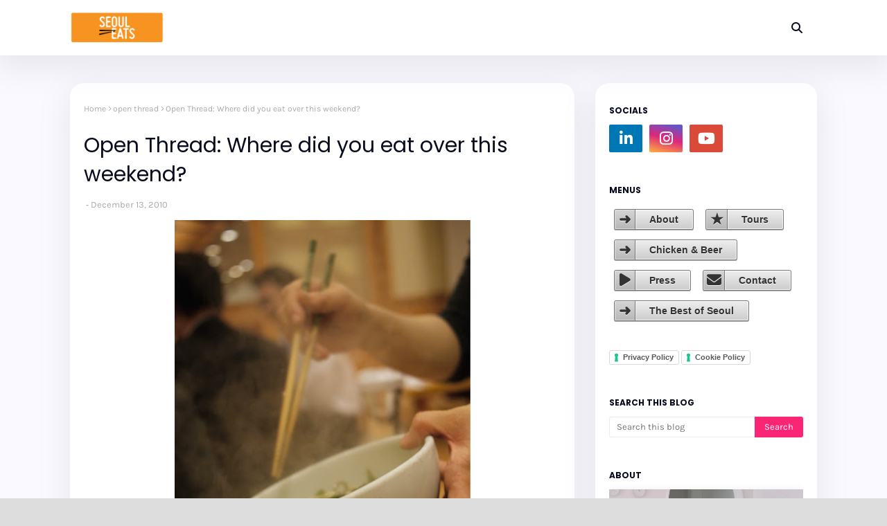

--- FILE ---
content_type: text/html; charset=utf-8
request_url: https://www.google.com/recaptcha/api2/aframe
body_size: 150
content:
<!DOCTYPE HTML><html><head><meta http-equiv="content-type" content="text/html; charset=UTF-8"></head><body><script nonce="PamYpSLqEl58vGpDunoKbQ">/** Anti-fraud and anti-abuse applications only. See google.com/recaptcha */ try{var clients={'sodar':'https://pagead2.googlesyndication.com/pagead/sodar?'};window.addEventListener("message",function(a){try{if(a.source===window.parent){var b=JSON.parse(a.data);var c=clients[b['id']];if(c){var d=document.createElement('img');d.src=c+b['params']+'&rc='+(localStorage.getItem("rc::a")?sessionStorage.getItem("rc::b"):"");window.document.body.appendChild(d);sessionStorage.setItem("rc::e",parseInt(sessionStorage.getItem("rc::e")||0)+1);localStorage.setItem("rc::h",'1769018217625');}}}catch(b){}});window.parent.postMessage("_grecaptcha_ready", "*");}catch(b){}</script></body></html>